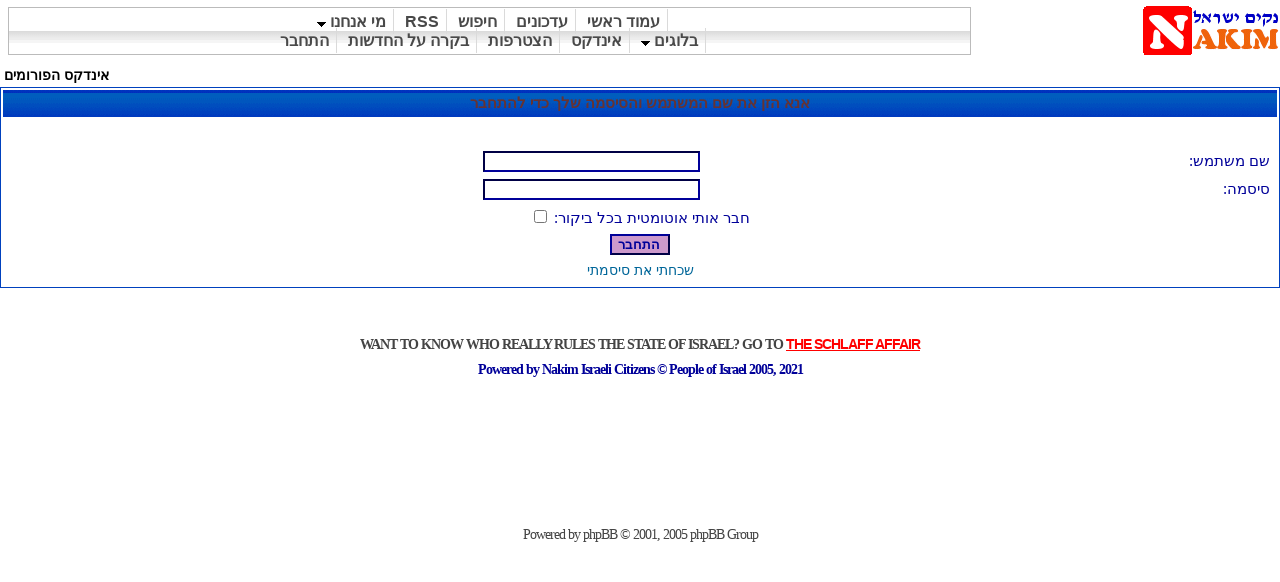

--- FILE ---
content_type: text/html; charset=UTF-8
request_url: http://www.nakim.org/israel-forums/login.php?redirect=privmsg.php&folder=inbox&mode=post&u=190&sid=27ae3cd0db9a20706b865c5550b5029e&news=%D7%A0%D7%A7%D7%99%D7%9D
body_size: 10008
content:
<!DOCTYPE HTML PUBLIC "-//W3C//DTD HTML 4.01 Transitional//EN">
<html xmlns="http://www.w3.org/1999/xhtml"
      xmlns:og="http://ogp.me/ns#"
      xmlns:fb="http://www.facebook.com/2008/fbml"
	 dir="RTL">
<head>
<meta http-equiv="Content-Type" content="text/html; charset=UTF-8">
<meta http-equiv="Content-Style-Type" content="text/css">
<meta http-equiv="content-language" content="HE">
<meta name="contactstate" content="he">
<meta name="robots" content="index,follow">
<meta property="fb:admins" content="1030201551"/>
<meta property="fb:app_id" content=""/>
<title>התחבר</title>
<meta name="title" content="התחבר">
<meta name="description" lang="he" content="Forums in English - Les Forums en Français">
<meta name="keywords"    content="Forums,English,Les,Français">
<meta name="category"    content="general">

<link rel="alternate" type="application/rss+xml" title="Nakim נקים הכל" href="http://www.nakim.org/israel-forums/rss.php">
<link rel="alternate" type="application/rss+xml" title="Nakim נקים עדכונים וחשיפות" href="http://www.nakim.org/israel-forums/rss.php?f=1">
<link rel="alternate" type="application/rss+xml" title="Nakim מבזקי חדשות" href="http://www.nakim.info/israel-forums/rss.php?f=20">
<link rel="alternate" type="application/rss+xml" title="Nakim חדשות אקטואליה" href="http://www.nakim.info/israel-forums/rss.php?f=17">
<link rel="alternate" type="application/rss+xml" title="Nakim כלכלה ועסקים - האלפיון העליון" href="http://www.nakim.info/israel-forums/rss.php?f=3">
<link rel="alternate" type="application/rss+xml" title="Nakim שחיתות בצמרת" href="http://www.nakim.org/israel-forums/rss.php?f=2">
<link rel="alternate" type="application/rss+xml" title="Nakim חוק ומשפט" href="http://www.nakim.info/israel-forums/rss.php?f=4">
<link rel="alternate" type="application/rss+xml" title="Nakim רצח רבין" href="http://www.nakim.org/israel-forums/rss.php?f=10">
<link rel="alternate" type="application/rss+xml" title="Nakim סיריל קרן מרטין שלאף" href="http://www.nakim.org/israel-forums/rss.php?f=8">
<link rel="alternate" type="application/rss+xml" title="Nakim פרשת רמון" href="http://www.nakim.org/israel-forums/rss.php?f=11">
<link rel="alternate" type="application/rss+xml" title="Nakim פרשת קצב" href="http://www.nakim.org/israel-forums/rss.php?f=19">
<link rel="alternate" type="application/rss+xml" title="Nakim ילדי תימן" href="http://www.nakim.org/israel-forums/rss.php?f=15">
<link rel="top" href="./index.php?sid=713ef98a9ccb2c7f08326c618b73c5a2&amp;news=נקים&amp;news=נקים" title="אינדקס הפורומים" />
<link rel="search" href="./search.php?sid=713ef98a9ccb2c7f08326c618b73c5a2&amp;news=נקים&amp;news=נקים" title="חיפוש" />
<link rel="help" href="./faq.php?sid=713ef98a9ccb2c7f08326c618b73c5a2&amp;news=נקים&amp;news=נקים" title="FAQ" />
<link rel="author" href="./memberlist.php?sid=713ef98a9ccb2c7f08326c618b73c5a2&amp;news=נקים&amp;news=נקים" title="רשימת חברים" />

<link rel="stylesheet" href="templates/subSilver/nakimstyle4.css" type="text/css">
<link rel="stylesheet" type="text/css" href="chrometheme/chromestyle.css" />

<script type="text/javascript" src="chromejs/chrome.js">

/***********************************************
* Chrome CSS Drop Down Menu- (c) Dynamic Drive DHTML code library (www.dynamicdrive.com)
* This notice MUST stay intact for legal use
* Visit Dynamic Drive at http://www.dynamicdrive.com/ for full source code
***********************************************/

</script>
<style type="text/css">
a.one:link {font-size: 6px;color: #FFFFFF}
a.one:visited {color: #FFFFFF}
a.one:hover {color: #FFFFFF; }
</style>
<!-- start mod : Resize Posted Images Based on Max Width -->
<script type="text/javascript">
//<![CDATA[
<!--
var rmw_max_width = 650; // you can change this number, this is the max width in pixels for posted images
var rmw_border_1 = '1px solid #006699';
var rmw_border_2 = '2px dotted #006699';
var rmw_image_title = 'לחץ כאן להגדלה';
//-->
//]]>
</script>
<script type="text/javascript" src="iefix.js"></script>
<script type="text/javascript" src="./templates/rmw_jslib.js"></script>
<!-- fin mod : Resize Posted Images Based on Max Width -->
</head>
<body LEFTMARGIN="0" TOPMARGIN="0" MARGINWIDTH="0" MARGINHEIGHT="0"  bgcolor="#FFFFCC" text="#000099" link="#006699" vlink="#993366">
<table  border="0" align="center" cellspacing="0" cellpadding="0"   heigth= "100%" width= "100%">
<tr><td align="right">
<a href="http://www.nakim.org/"><img src="templates/subSilver/images/logo_phpBB.gif" border="0" alt="לעמוד החדשות" ></a>
</td><td>
<div class="chromestyle" id="chromemenu">
<ul>
<li><a href="../">עמוד ראשי</a></li>

<li><a href="viewforum.php?f=1">עדכונים</a></li>
<li><a href="../#search">חיפוש</a></li>
<li><a href="viewtopic.php?t=1697">RSS</a></li>


<li><a href="viewtopic.php?p=172892#172892"rel="dropmenu2">מי אנחנו</a></li>
<br>
<li><a href="weblogs.php?sid=713ef98a9ccb2c7f08326c618b73c5a2&amp;news=נקים" rel="dropmenu1">בלוגים</a></li>

<li><a href="./">אינדקס</a></li>
				 <li><a href="../petition.php">הצטרפות</a></li>

<li><a href="http://www.nakim.info/link.php">בקרה על החדשות</a></li>
<li><a href="login.php?sid=713ef98a9ccb2c7f08326c618b73c5a2&amp;news=נקים">התחבר</a></li>



</ul>
</div>

<!--1st drop down menu -->
<div id="dropmenu1" class="dropmenudiv">

<a href="weblogs_news.php?sid=713ef98a9ccb2c7f08326c618b73c5a2&amp;news=נקים" class="mainmenu"><img src="templates/subSilver/images/icon_mini_members.gif" width="12" height="13" border="0" alt="הבלוג שלי" hspace="3" /><b>חדשות הבלוגים</b></a>
<a href="http://www.nakim.org/kids/viewforum.php?f=4" class="mainmenu"><img src="http://www.nakim.org/kids/templates/pokernut/images/folder_new_hot.gif" width="12" height="13" border="0" alt="משחקים - Games" hspace="3" /><b>משחקים - Games</b></a>

</div>
<!--2nd drop down menu -->
<div id="dropmenu2" class="dropmenudiv" style="width: 150px;">
<a href="http://www.nakim.org/donation/">תרומות</a>
<a href="viewtopic.php?p=172892#172892">מי אנחנו</a>
<a href="viewforum.php?f=5" >שו''ת</a>
</div>


<script type="text/javascript">

cssdropdown.startchrome("chromemenu")

</script>
		</td>
		</tr>
		</table>

<form action="login.php?sid=713ef98a9ccb2c7f08326c618b73c5a2&amp;news=נקים" method="post" target="_top">

<table width="100%" cellspacing="2" cellpadding="2" border="0" align="center">
  <tr>
	<td align="left" class="nav"><a href="index.php?sid=713ef98a9ccb2c7f08326c618b73c5a2&amp;news=נקים" class="nav">אינדקס הפורומים</a></td>
  </tr>
</table>

<table width="100%" cellpadding="4" cellspacing="1" border="0" class="forumline" align="center">
  <tr>
	<th height="25" class="thHead" nowrap="nowrap">אנא הזן את שם המשתמש והסיסמה שלך כדי להתחבר</th>
  </tr>
  <tr>
	<td class="row1"><table border="0" cellpadding="3" cellspacing="1" width="100%">
		  <tr>
			<td colspan="2" align="center">&nbsp;</td>
		  </tr>
		  <tr>
			<td width="45%" align="right"><span class="gen">שם משתמש:</span></td>
			<td>
			  <input type="text" class="post" name="username" size="25" maxlength="40" value="" />
			</td>
		  </tr>
		  <tr>
			<td align="right"><span class="gen">סיסמה:</span></td>
			<td>
			  <input type="password" class="post" name="password" size="25" maxlength="32" />
			</td>
		  </tr>
		  <tr align="center">
			<td colspan="2"><span class="gen">חבר אותי אוטומטית בכל ביקור: <input type="checkbox" name="autologin" /></span></td>
		  </tr>
		  <tr align="center">
			<td colspan="2"><input type="hidden" name="redirect" value="privmsg.php?folder=inbox&mode=post&u=190&news=" /><input type="submit" name="login" class="mainoption" value="התחבר" /></td>
		  </tr>
		  <tr align="center">
			<td colspan="2"><span class="gensmall"><a href="profile.php?mode=sendpassword&amp;sid=713ef98a9ccb2c7f08326c618b73c5a2&amp;news=נקים" class="gensmall">שכחתי את סיסמתי</a></span></td>
		  </tr>
		</table></td>
  </tr>
</table>

</form>


<div align="center"><span class="copyright"><br /><br />
<span  link="red" alink="red" vlink="violet"><b> WANT TO KNOW WHO REALLY RULES THE STATE OF ISRAEL? GO TO <a  href="http://www.nakim.org/activities/sharon_corruption_gaza_withdrawal.files/frame.htm"><font color="red">THE SCHLAFF AFFAIR</font></a></b></span><br>
 <H1>Powered by Nakim Israeli Citizens  © People of Israel 2005, 2021 </H1><br>
<font color="white" size="0">מועצה אזורית תמר</font><a href=" http://www.democratamar.info"><font color="white" size="0"></font></a><br>
<font color="white" size="0">הר עמשא</font><a href="http://www.har-amasa.com"><font color="white" size="0">הר עמשא</font></a><br>
<font color="white" size="0">אורי מילשטיין</font><a href="http://www.global-report.co.il/um/?l=he&a=340846"><font color="white" size="0">הר עמשא</font></a><br>


<script type="text/javascript"><!--
google_ad_client = "pub-8586823648395186";
/* 728x90, date de cr?ation 10/11/07 */
google_ad_slot = "7765766631";
google_ad_width = 728;
google_ad_height = 90;
//-->
</script>
<script type="text/javascript"
src="http://pagead2.googlesyndication.com/pagead/show_ads.js">
</script>
 <br>
Powered by <a href="http://www.phpbb.com/" target="_phpbb" class="copyright">phpBB</a> &copy; 2001, 2005 phpBB Group<br /></span></div>
		</td>
	</tr>
</table>

<script src="http://www.google-analytics.com/urchin.js" type="text/javascript">
</script>
<script type="text/javascript">
_uacct = "UA-1039681-1";
urchinTracker();
</script>
<div style="display:none" id="resizemod"></div>
</body>
</html>



--- FILE ---
content_type: text/html; charset=utf-8
request_url: https://www.google.com/recaptcha/api2/aframe
body_size: 268
content:
<!DOCTYPE HTML><html><head><meta http-equiv="content-type" content="text/html; charset=UTF-8"></head><body><script nonce="RQJp1lsxj02j3BsPBDoIEA">/** Anti-fraud and anti-abuse applications only. See google.com/recaptcha */ try{var clients={'sodar':'https://pagead2.googlesyndication.com/pagead/sodar?'};window.addEventListener("message",function(a){try{if(a.source===window.parent){var b=JSON.parse(a.data);var c=clients[b['id']];if(c){var d=document.createElement('img');d.src=c+b['params']+'&rc='+(localStorage.getItem("rc::a")?sessionStorage.getItem("rc::b"):"");window.document.body.appendChild(d);sessionStorage.setItem("rc::e",parseInt(sessionStorage.getItem("rc::e")||0)+1);localStorage.setItem("rc::h",'1768639628096');}}}catch(b){}});window.parent.postMessage("_grecaptcha_ready", "*");}catch(b){}</script></body></html>

--- FILE ---
content_type: text/css
request_url: http://www.nakim.org/israel-forums/templates/subSilver/nakimstyle4.css
body_size: 9448
content:
body {
	background-color: #FFFFFF;
	scrollbar-face-color: #D9D9FF;
	scrollbar-highlight-color: #FFFFFF;
	scrollbar-shadow-color: #FFCC66;
	scrollbar-3dlight-color: #FFCC99;
	scrollbar-arrow-color:  #006699;
	scrollbar-track-color: #FFFFCC;
	scrollbar-darkshadow-color: #993300;
}

@font-face {
   font-family: "Arimoon";
   src: url(http://nakim.org/israel-forums/ArimoFont/Arimo-Regular-webfont.woff);
}

@font-face {
   font-family: "Arimoon";
   src: url(http://nakim.org/israel-forums/ArimoFont/Arimo-Bold-webfont.woff);
   font-weight: bold;
}

/* General font families for common tags */
font,th,td,p { font-family:  Arimo, "Arimoon", Helvetica, Segoe UI Semilight, Segoe WP Semilight, Segoe WP, Segoe UI, Arial, Sans-Serif;  David ;  }

a:link,a:active,a:visited { color : #006699; }
a:hover		{ text-decoration: underline; color : #DD6900; }

a.one:link {font-size: 13px;color: #FFFFFF}
a.one:visited {color: #ffff99}
a.one:hover {color: #ffcc00; font-size: 120%}

a.two:link {font-size: 8px;color: #FFFFFF}
a.two:visited {color: #FFFFFF; font-size: 8px}
a.two:hover {color: #ffcc00;}

hr	{ height: 0px; border: solid #FFCC99 0px; border-top-width: 1px;}

/* This is the border line & background colour round the entire page */
.bodyline	{ background-color: #FFFFFF; border: 1px #993300 solid; }

/* This is the outline round the main forum tables */
.forumline	{ background-color: #FFFFFF; border: 1px #0041BE solid; }

/* Main table cell colours and backgrounds */
td.row1	{ background-color: #FFFFFF; }
td.row2	{ background-color: #FFFFCC; }
td.row3	{ background-color: #F0E8E8; }

/*
  This is for the table cell above the Topics, Post & Last posts on the index.php page
  By default this is the fading out gradiated silver background.
  However, you could replace this with a bitmap specific for each forum
*/
td.rowpic {
		background-color: #FFFFFF;
		background-image: url(images/cellpic3.gif);
		background-repeat: repeat-y;
}

/* Header cells - the blue and silver gradient backgrounds */
th	{
	color: #663333; font-size: 14px; font-weight : bold;
	background-color: #006699; height: 25px;
	background-image: url(images/cellpic3.gif);
}

td.cat,td.catHead,td.catSides,td.catLeft,td.catRight,td.catBottom {
			background-image: url(images/cellpic3.gif);
			background-color:#FFCC99; border: #993300; border-style: solid; height: 28px;
}

/*
  Setting additional nice inner borders for the main table cells.
  The names indicate which sides the border will be on.
  Don't worry if you don't understand this, just ignore it :-)
*/
td.cat,td.catHead,td.catBottom {
	height: 29px;
	border-width: 0px 0px 0px 0px;
}
th.thHead,th.thSides,th.thTop,th.thLeft,th.thRight,th.thBottom,th.thCornerL,th.thCornerR {
	font-weight: bold; border: #FFFFFF; border-style: solid; height: 28px;
}
td.row3Right,td.spaceRow {
	background-color: #FFFFFF; border: #C0C0C0; border-style: solid;
}

th.thHead,td.catHead { font-size: 15px; border-width: 1px 1px 0px 1px; }
th.thSides,td.catSides,td.spaceRow	 { border-width: 0px 1px 0px 1px; }
th.thRight,td.catRight,td.row3Right	 { color: #FFFFFF; border-width: 0px 1px 0px 0px; }
th.thLeft,td.catLeft	  { color: #FFFFFF;border-width: 0px 0px 0px 1px; }
th.thBottom,td.catBottom  { border-width: 0px 1px 1px 1px; }
th.thTop	 {color: #FFFFFF; border-width: 1px 0px 0px 0px; }
th.thCornerL { color: #FFFFFF;border-width: 1px 0px 0px 1px; }
th.thCornerR { color: #FFFFFF;border-width: 1px 1px 0px 0px; }

/* The largest text used in the index page title and toptic title etc. */
.maintitle	{
	font-weight: bold; font-size: 20px; font-family: Arimo, Helvetica, Arial, David; 
	text-decoration: none; line-height : 120%; color : #000099;
}

/* General text */
.gen { font-size : 15px; }
.genmed { font-size : 14px; }
.gensmall { font-size : 14px; }
.gen,.genmed,.gensmall { color : #000099; }
a.gen,a.genmed,a.gensmall { color: #006699; text-decoration: none; }
a.gen:hover,a.genmed:hover,a.gensmall:hover	{ color: #DD6900; text-decoration: underline; }

/* The register, login, search etc links at the top of the page */
.mainmenu		{ font-size : 14px; color : #000099 }
a.mainmenu		{ text-decoration: none; color : #006699;  }
a.mainmenu:hover{ text-decoration: underline; color : #DD6900; }

/* Forum category titles */
.cattitle		{ font-weight: bold; font-size: 15px ; letter-spacing: 1px; color : #FFFF00}
a.cattitle		{ text-decoration: none; color : #FFFF00; }
a.cattitle:hover{ text-decoration: underline; }

/* Forum title: Text and link to the forums used in: index.php */
.forumlink		{ font-weight: bold; font-size: 15px; color : #006699; }
a.forumlink 	{ text-decoration: none; color : #006699; }
a.forumlink:hover{ text-decoration: underline; color : #DD6900; }

.flinkpop		{ font-weight: bold; font-size: 15px; color : #996600; }
a.flinkpop 	{ text-decoration: none; color : #CC3366; }
a.flinkpop:hover{ text-decoration: underline; color : #DD6900; }

/* Used for the navigation text, (Page 1,2,3 etc) and the navigation bar when in a forum */
.nav			{ font-weight: bold; font-size: 14px; color : #000000;}
a.nav			{ text-decoration: none; color : #000000; }
a.nav:hover		{ text-decoration: underline; }

/* titles for the topics: could specify viewed link colour too */
.topictitle,h1,h2	{ font-weight: bold; font-size: 14px; color : #000099; }
a.topictitle:link   { text-decoration: none; color : #006699; }
a.topictitle:visited { text-decoration: none; color : #993366; }
a.topictitle:hover	{ text-decoration: underline; color : #DD6900; }

/* Name of poster in viewmsg.php and viewtopic.php and other places */
.name			{ font-size : 14px; color : #000099;}

/* Location, number of posts, post date etc */
.postdetails		{ font-size : 14px; color : #000099; }

/* The content of the posts (body of text) */

.postbody { font-family:  Arimo, "Arimoon", Helvetica, Segoe UI Semilight, Segoe WP Semilight, Segoe WP, Segoe UI, Arial, Sans-Serif;  David ; font-size : 15px; line-height: 18px}
a.postlink:link	{ text-decoration: none; color : #006699 }
a.postlink:visited { text-decoration: none; color : #993366; }
a.postlink:hover { text-decoration: underline; color : #DD6900}

/* Quote & Code blocks */
.code {
	font-family: Trebuchet MS; font-size: 14px; color: #006600;
	background-color: #CC99CC; border: #FFCC99; border-style: solid;
	border-left-width: 1px; border-top-width: 1px; border-right-width: 1px; border-bottom-width: 1px
}

.quote {
	font-family: Verdana Bold, Arial , Helvetica, sans-serif Bold; font-size: 14px; color: #444444; line-height: 125%;
	background-color: #CC99CC; border: #FFCC99; border-style: solid;
	border-left-width: 1px; border-top-width: 1px; border-right-width: 1px; border-bottom-width: 1px
}

/* Copyright and bottom info */
.copyright		{ font-size: 14px; font-family: Verdana Bold, Arial , Helvetica, sans-serif Bold; color: #444444; letter-spacing: -1px;}
a.copyright		{ color: #444444; text-decoration: none;}
a.copyright:hover { color: #000099; text-decoration: underline;}

/* Form elements */
input,textarea, select {
	color : #000099;
	font: normal 14px Verdana Bold, Arial , Helvetica, sans-serif Bold;
	border-color : #000099;
}

/* The text input fields background colour */
input.post, textarea.post, select {
	background-color : #FFFFFF;
}

input { text-indent : 2px; }

/* The buttons used for bbCode styling in message post */
input.button {
	background-color : #FFFFCC;
	color : #000099;
	font-size: 14px; font-family: Verdana Bold, Arial , Helvetica, sans-serif Bold;
}

/* The main submit button option */
input.mainoption {
	background-color : #CC99CC;
	font-weight : bold;
}

/* None-bold submit button */
input.liteoption {
	background-color : #CC99CC;
	font-weight : normal;
}

/* This is the line in the posting page which shows the rollover
  help line. This is actually a text box, but if set to be the same
  colour as the background no one will know ;)
*/
.helpline { background-color: #FFCC66; border-style: none; }
td.inlineadtitle {
	background-color: #F0E8E8; border: #C0C0C0; border-style: solid; border-width: 1px;
}
td.inlinead {
	background-color: #F0E8E8; border: #C0C0C0; border-style: solid; border-width: 1px; text-align: center;
}

/* buttons */
.buttons-table { padding: 0; text-align: center; }
.buttons-buttons {
	vertical-align: top;
	padding-top: 5px;
	overflow: hidden;
	color: #DDD;
	font-size: 12px;
	font-weight: bold;
	voice-family: "\"}\"";
	voice-family: inherit;
}
.buttons-buttons a, .buttons-buttons a:visited { color: blue; text-decoration: none; }
.buttons-buttons a:hover, .buttons-buttons a:active {color: red; text-decoration: underline; font-size: 12px;}

.buttons-bg1, .buttons-table .buttons-border { background-image: url(images/m_sgbg1.gif); }
.buttons-table { background-image: url(images/m_sfinv.gif); }

.buttons-buttons-inv {
	vertical-align: top;
	padding-top: 5px;
	overflow: hidden;
	color: #DDD;
	font-size: 12px;
	font-weight: bold;
	voice-family: "\"}\"";
	voice-family: inherit;
}
.buttons-buttons-inv a, .buttons-buttons-inv a:visited { color: blue; text-decoration: none; }
.buttons-buttons-inv a:hover, .buttons-buttons-inv a:active { color: red; text-decoration: underline; font-size: 12px;}

.buttons-bg1inv, .buttons-table-inv .buttons-border { background-image: url(images/m_sgbg1.gif); }
.buttons-table-inv { background-image: url(images/m_sf.gif); }


/* Import the fancy styles for IE only (NS4.x doesn't use the @import function) */
@import url("templates/subSilver/formIE.css");